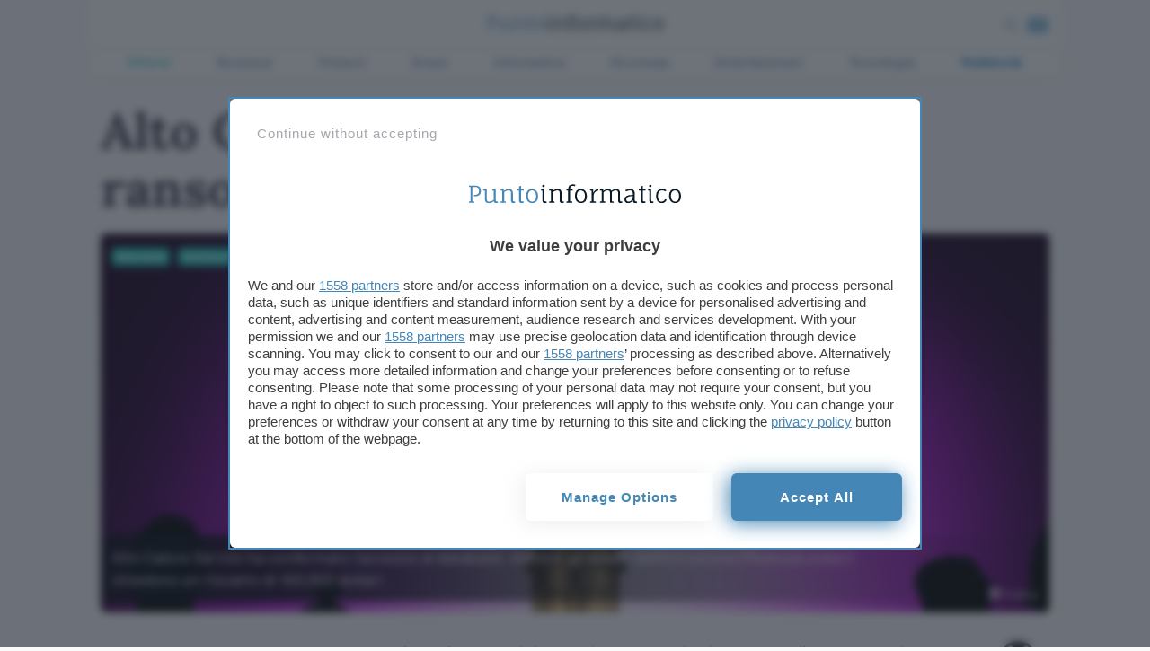

--- FILE ---
content_type: image/svg+xml
request_url: https://www.punto-informatico.it/app/themes/punto-informatico/assets/quote.svg
body_size: 672
content:
<?xml version="1.0" encoding="utf-8"?>
<!-- Generator: Adobe Illustrator 19.1.0, SVG Export Plug-In . SVG Version: 6.00 Build 0)  -->
<svg version="1.1" id="Layer_1" xmlns="http://www.w3.org/2000/svg" xmlns:xlink="http://www.w3.org/1999/xlink" x="0px" y="0px"
	 viewBox="0 0 64 64" enable-background="new 0 0 64 64" xml:space="preserve">
<g id="Quotemarks-right">
	<path d="M14.1933422,9.4116497c-7.8260994,0-14.1922989,6.3662004-14.1922989,14.1924
		c0,7.5498009,5.9247999,13.7420998,13.3690996,14.169899c0.1288996,1.3916016,0.0321999,5.1797028-3.5977001,10.4491997
		C9.4980431,48.6206512,9.547843,49.1567497,9.888648,49.497551c1.4853945,1.4853973,2.4033947,2.4208984,3.0458946,3.0751991
		c0.8408995,0.8554993,1.2247,1.2461014,1.7861996,1.7559013c0.1904001,0.1727982,0.4306002,0.259697,0.6719055,0.259697
		c0.2342949,0,0.4676943-0.0819969,0.6561956-0.2450981c6.3251991-5.5038986,13.3515987-16.8759995,12.3349991-30.8115005
		C27.7881413,15.3501501,21.820343,9.4116497,14.1933422,9.4116497z M15.4023428,52.2221489
		c-0.2723999-0.2684975-0.5830002-0.5848999-1.0410004-1.0508003c-0.5565996-0.5672989-1.3203001-1.3446999-2.4784994-2.5067978
		c4.4053001-6.7881012,3.5731993-11.6230011,3.2089996-12.3164024c-0.1729002-0.3290977-0.5274-0.5507965-0.8985004-0.5507965
		c-6.7225995,0-12.1922989-5.4697018-12.1922989-12.1933022c0-6.7227001,5.4696999-12.1924,12.1922989-12.1924
		c6.5489006,0,11.6777992,5.1582012,12.1963062,12.2646008C27.5322418,39.3501511,18.2168427,49.5268517,15.4023428,52.2221489z"/>
	<path d="M63.9004402,23.5317497v-0.0009995C63.302742,15.3501501,57.3340416,9.4116497,49.7090416,9.4116497
		c-7.8261986,0-14.1933937,6.3662004-14.1933937,14.1924c0,7.5498009,5.9257927,13.7420998,13.3710938,14.169899
		c0.1289062,1.3906021,0.0312004,5.1767006-3.5996017,10.4491997c-0.2743988,0.3975029-0.2245979,0.9336014,0.1162033,1.2744026
		c1.4794998,1.4794998,2.3955002,2.4130974,3.0380974,3.0663986c0.8446999,0.8613014,1.2304993,1.2538986,1.7949028,1.7656021
		c0.1903992,0.1718979,0.4315987,0.2587967,0.6718979,0.2587967c0.2344055,0,0.4678001-0.0819969,0.6562004-0.2460976
		C57.8896484,48.8383484,64.9160385,37.4663506,63.9004402,23.5317497z M50.917942,52.2221489
		c-0.2743988-0.2705002-0.5877991-0.5887985-1.0498009-1.0594978c-0.5565987-0.5665016-1.3172989-1.3418007-2.4706993-2.4981003
		c4.4053001-6.7891006,3.5742989-11.6230011,3.2109985-12.3164024c-0.1728973-0.3280983-0.5282974-0.5507965-0.8993988-0.5507965
		c-6.7237015,0-12.1933937-5.4697018-12.1933937-12.1933022c0-6.7227001,5.4696922-12.1924,12.1933937-12.1924
		c6.5477982,0,11.6777,5.1582012,12.1972008,12.2656002v-0.0009995
		C63.0478401,39.3481483,53.7324409,49.5268517,50.917942,52.2221489z"/>
</g>
<g>
</g>
<g>
</g>
<g>
</g>
<g>
</g>
<g>
</g>
<g>
</g>
<g>
</g>
<g>
</g>
<g>
</g>
<g>
</g>
<g>
</g>
<g>
</g>
<g>
</g>
<g>
</g>
<g>
</g>
</svg>
